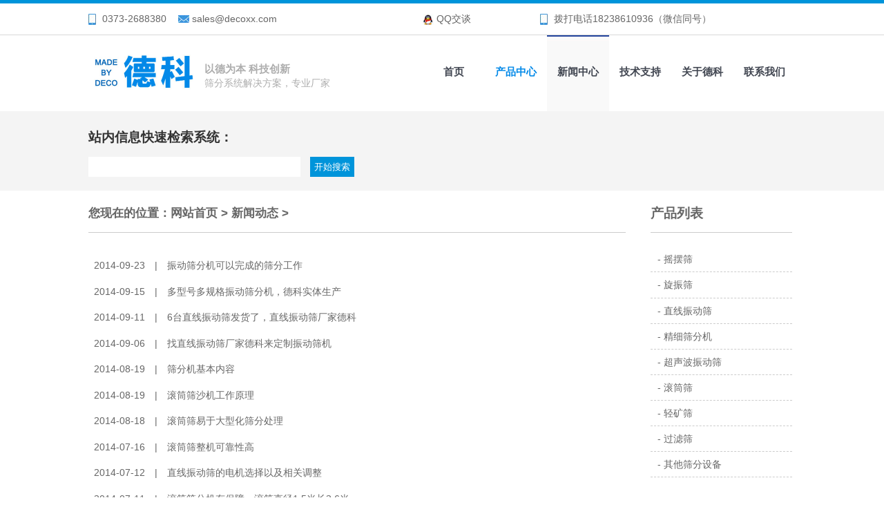

--- FILE ---
content_type: text/html
request_url: http://zhendongs.com/news/4.html
body_size: 6615
content:
<!DOCTYPE html PUBLIC "-//W3C//DTD XHTML 1.0 Transitional//EN" "http://www.w3.org/TR/xhtml1/DTD/xhtml1-transitional.dtd">
<html xmlns="http://www.w3.org/1999/xhtml">
<head>
<meta name="viewport" content="width=device-width, initial-scale=1,user-scalable=no" />
<meta http-equiv="Content-Type" content="text/html; charset=gbk" />
<title>新闻中心 -  新乡德科筛分机械 </title>
<meta name="keywords" content="振动筛,企业新闻,德科新闻,振动筛新闻">
<meta name="description" content="新乡振动筛分机械新闻中心在这里为您提供新的行业相关资讯以及德科品牌的相关动态，让您及时有效地了解振动筛分机械市场行情，掌握科创产品的新信息动态。信息带给您的不仅仅是更为合理的引导，也会依据您的需求，使您选择更为有价值的设备，实现共赢。">
<link href="http://www.zhendongs.com/statics/css/201507/style.css" rel="stylesheet" type="text/css" />
<!--script type="text/javascript" src="http://www.zhendongs.com/statics/css/201507/loca_domain.js"></script-->
<script type="text/javascript" src="http://www.zhendongs.com/statics/js/jquery.min.js"></script>
<script type="text/javascript" src="http://www.zhendongs.com/statics/js/jquery.sgallery.js"></script>
<script type="text/javascript" src="http://www.zhendongs.com/statics/js/search_common.js"></script>
<script type="text/javascript" src="http://www.zhendongs.com/statics/css/201507/jquery.js"></script>
<script>
var _hmt = _hmt || [];
(function() {
  var hm = document.createElement("script");
  hm.src = "//hm.baidu.com/hm.js?57b64e27d724292413fede65a90c0d01";
  var s = document.getElementsByTagName("script")[0]; 
  s.parentNode.insertBefore(hm, s);
})();
</script>
<!--[if lt IE 9]>
<script src="http://www.zhendongs.com/statics/css/201507/js/html5.js"></script>    
<script src="http://www.zhendongs.com/statics/css/201507/js/CSS3.js"></script>
<![endif]-->
<!--[if lte IE 8]>
<link rel="stylesheet" href="http://www.zhendongs.com/statics/css/201507/ie8.css" />
<![endif]-->
</head>

<body oncontextmenu='return false' ondragstart='return false' onselectstart ='return false' onselect='document.selection.empty()' oncopy='document.selection.empty()' onbeforecopy='return false' onmouseup='document.selection.empty()'>
<header>
   <div class="header_top">
        <div class="h_p f_l">0373-2688380</div>
        <div class="h_m f_l">sales@decoxx.com</div>
        <div class="h_w f_r">拨打电话<a href="tel:18238610936" rel="nofollow">18238610936</a>（微信同号）</div>
        <div class="h_q f_r"><a href="http://wpa.qq.com/msgrd?v=3&uin=1352511931&site=qq&menu=yes" target="_blank" rel="nofollow">QQ交谈</a></div>
        <!--div class="h_y f_r"><A href="http://float2006.tq.cn/static.jsp?version=vip&admiuin=9200352&ltype=0&iscallback=1&is_message_sms=0&is_send_mail=1&uin=9200352" target="_blank" rel="nofollow">网页交谈</A></div-->
        <div class="clear"></div>
    </div>
</header>
<nav>
    <div class="headin"><a href="/"><img src="http://www.zhendongs.com/statics/images/201507/index_10.jpg" alt="振动筛机-新乡振动筛厂家-新乡德科筛分机械有限公司" style="width:154px; height:65px;"/></a>
       <div class="words"><h1>以德为本 科技创新</h1><span>筛分系统解决方案，专业厂家</span></div>
       <ul id="nav_ul" style="float:right; position:relative;">
           <div class="nav_bg"></div>    
           <li class="navli"><a href="/" id="nav_a0">首页</a></li>
           <li class="navli"><a href="/cp/" id="pro_ser" style=" color: #0289e8; ">产品中心</a></li>
           <li class="navli"><a href="/news/" id="nav_a3">新闻中心</a></li>
           <li class="navli"><a href="/jishu/" id="nav_a4">技术支持</a></li>
           <li class="navli"><a href="/aboutus/" id="nav_a5">关于德科</a></li>
           <li class="navli"><a href="/contactus/" id="nav_a6">联系我们</a></li>
           <div class="clear"></div>
       </ul>
       <div class="clear"></div>
    </div>
   <div class="proserlist">
        <ul class="pro_ul">
            <img src="http://www.zhendongs.com/statics/images/201507/sanjiao.jpg" class="sanjiao" />
            <li class="ps ps1">
                <h1><a href="/cp/">产品列表</a></h1>
                <ul>
                                     	<li><a href="http://www.zhendongs.com/yaobai/">摇摆筛</a></li>
	    		 	                 	<li><a href="http://www.zhendongs.com/xuanzhen/">旋振筛</a></li>
	    		 	                 	<li><a href="http://www.zhendongs.com/zhixian/">直线振动筛</a></li>
	    		 	                 	<li><a href="http://www.zhendongs.com/jingxi/">精细筛分机</a></li>
	    		 	                 	<li><a href="http://www.zhendongs.com/chaoshengbo/">超声波振动筛</a></li>
	    		 	                 	<li><a href="http://www.zhendongs.com/guntong/">滚筒筛</a></li>
	    		 	                 	<li><a href="http://www.zhendongs.com/qingkuang/">轻矿筛</a></li>
	    		 	                 	<li><a href="http://www.zhendongs.com/guolv/">过滤筛</a></li>
	    		 	                 	<li><a href="http://www.zhendongs.com/peijian/">其他筛分设备</a></li>
	    		 	                   
                </ul>
                <div class="clear"></div>
            </li>
            <li class="ps">
                <h1>常用筛分设备</h1>
                <ul>
					<li><a href="http://www.zhendongs.com/zhixian/">方形振动筛</a></li>            		
					<li><a href="http://www.zhendongs.com/xuanzhen/">圆形振动筛</a></li>
					<li><a href="http://www.zhendongs.com/guntong/">滚筒筛沙机</a></li>
                    <li><a href="http://www.zhendongs.com/chaoshengbo/">325目细微粉末筛</a></li>
                    <li><a href="http://www.zhendongs.com/qingkuang/">煤块筛</a></li>
                    <li><a href="http://www.zhendongs.com/jingxi/">高端筛机-平面回转筛</a></li> 
                </ul>
            </li>
            <li class="ps">
                <h1>最新发布产品</h1>
                <ul>
                                                            <li><a href="http://www.zhendongs.com/2022/yaobai_0809/167.html" target="_blank">非振动类环保筛分机：圆形平面回转筛</a></li>
                                            <li><a href="http://www.zhendongs.com/zhixian/202110/12_166.html" target="_blank">一种带降温功能的振动筛，德科设计研发</a></li>
                                            <li><a href="http://www.zhendongs.com/jingxi/202109/11_165.html" target="_blank">1500*4000平面回转筛 304不锈钢材质 环保型筛分作业</a></li>
                                            <li><a href="http://www.zhendongs.com/zhixian/202103/12_164.html" target="_blank">便拆卸式冲孔筛板不锈钢振动筛</a></li>
                                            <li><a href="http://www.zhendongs.com/guntong/202009/28_163.html" target="_blank">不锈钢滚筒筛耐腐蚀</a></li>
                                            <li><a href="http://www.zhendongs.com/xuanzhen/202009/23_162.html" target="_blank">2米圆形振动筛机，直径2米的1-3层旋振筛</a></li>
                                            <li><a href="http://www.zhendongs.com/2020/yaobai_0914/161.html" target="_blank">超声波摇摆筛对细粉的筛分表现更好</a></li>
                                            <li><a href="http://www.zhendongs.com/guntong/202006/15_160.html" target="_blank">垃圾筛分滚筒筛，大型无轴滚筒筛，比振动筛更好用</a></li>
                                            <li><a href="http://www.zhendongs.com/zhixian/202005/19_159.html" target="_blank">弹性减震振动筛，烟草振动筛，烟草筛机</a></li>
                                        </ul>
                                    </ul>                            
            </li>
           
           <div class="clear"></div>
        </ul>
        <div class="pro_div">
            <div class="pro_div_con">
                <h2><a href="http://www.zhendongs.com/zhanshi/">产品视频</a></h2>
                <div class="pro_div_txt">
                						                    <h1>最新发布：直排筛（直卸振动筛）视频</h1>
                    <p class="dpbmore">直排筛（直卸振动筛，直排式振动筛）视频，本机结合用户生产线配套设计制造，将筛机的高度降到了特低，原先的底部腿架更换为厚法兰，将法兰固定在衔接面上即可保障设备位置稳定。<a href="http://www.zhendongs.com/zhanshi/201811/01_151.html">【看视频】</a></p>                </div>
                <div class="clear"></div>
            </div>
        </div>
	</div>
     </div>
<script type="text/javascript">
window.onload=window.onresize=function(){
	if(window.innerWidth>=785){ $("#nav").show(); }
	else{ $("#nav").hide(); }
}	 

$(document).ready(function(){				
	var current=0;	
	var url = window.location.href;
	var x_url = url.split('/');
	for(var i=0; i<x_url.length;i++){
		if(x_url[i]=='aboutus'){current=1;}
		if(x_url[i]=='news'){current=2;}
		if(x_url[i]=='cp'){current=3;}
		if(x_url[i]=='jishu'){current=4;}
		if(x_url[i]=='contactus'){current=5;}
	}
	$(".nav_bg").css('left',current*90+'px');	
	$(".nav_bg").css('background','url(http://www.zhendongs.com/statics/images/201507/nav_bg.jpg) repeat-x');
	$("#nav_ul li").mouseover(function(){
		var index = $(this).index()-1;
		$(".nav_bg").stop();
		$(".nav_bg").animate({left:index*90+'px'},'fast');
	});	
//	$("#nav_ul").mouseleave(function(){		
//		$(".nav_bg").stop();		
//		$(".nav_bg").animate({left:current*90+'px'},'fast');		
//	});
	$("#pro_ser").mouseover(function(){
		$(".proserlist").slideToggle();
		$(".soulist").slideUp();
		if(window.innerWidth<1024){ $(".proserlist").hide(); }
	});
	$("#sou_ser").mouseover(function(){
		$(".soulist").slideToggle();
		$(".proserlist").slideUp();
		if(window.innerWidth<1024){$(".soulist").hide();}
	});
	$("#nav_a0").mouseover(function(){ $(".proserlist").slideUp(); $(".soulist").slideUp(); });
	$("#nav_a1").mouseover(function(){ $(".proserlist").slideUp(); $(".soulist").slideUp(); });
	$("#nav_a2").mouseover(function(){ $(".proserlist").slideUp(); $(".soulist").slideUp(); });
	$("#nav_a5").mouseover(function(){ $(".proserlist").slideUp(); $(".soulist").slideUp(); });
	$("#nav_a6").mouseover(function(){ $(".proserlist").slideUp(); $(".soulist").slideUp(); });
	$("body").click(function(e){
		var target = e.target;
		var parents = $(target).parents();
		if(parents.filter("#sou_ser").length!=0 || parents.filter("#pro_ser").length!=0 || parents.filter(".proserlist").length!=0 || parents.filter(".soulist").length!=0 || $(target).filter(".proserlist").length!=0 || $(target).filter(".soulist").length!=0){
			
		}else{
			$(".proserlist").slideUp();
			$(".soulist").slideUp();
		}
	});
	$(".nav_img").click(function(){
		 $(".navli").slideToggle();
	});
});
</script>
</nav>
<div class="index_a">
	<div><span style="color:#333">站内信息快速检索系统：</span><form name="search" type="get" action="/index.php?">
<input type="hidden" name="m" value="search"/>
<input type="hidden" name="c" value="index"/>
<input type="hidden" name="a" value="init"/>
<input type="hidden" name="typeid" value="3" id="typeid"/>
<input type="hidden" name="siteid" value="1" id="siteid"/>
<input type="text" name="q" id="q" style="width:30%; height:2.2em; line-height:2.2em;" onFocus="if(this.value=='请输入关键字!'){this.value=''}" onBlur="if(this.value==''){this.value='请输入关键字!'}" value="请输入关键字!" >　<input type="submit" value="开始搜索"  style="width:5%; background:#0094da; position:absolute; color:#FFF;height:2.2em; line-height:2.2em;"/>
<div id="sr_infos" class="wrap sr_infoul"></div>
</form>
<script language="JavaScript">
<!--
$(document).ready(function(){
$("#q").focus();
}); 
//-->
</script></div>
</div>
<div class="ziye">
    <ul>
        <li class="zuo">
        	<div class="zuobt">您现在的位置：<a href="http://www.zhendongs.com">网站首页</a> &gt;  <a href="http://www.zhendongs.com/news/">新闻动态</a> > </div>
            <div class="zuonr">
                <div class="newlie">
                					<ul>
                                            <li>2014-09-23　|　<a href="http://www.zhendongs.com/news/201409/23_777.html" target="_blank">振动筛分机可以完成的筛分工作</a></li>
                                            <li>2014-09-15　|　<a href="http://www.zhendongs.com/news/201409/15_775.html" target="_blank">多型号多规格振动筛分机，德科实体生产</a></li>
                                            <li>2014-09-11　|　<a href="http://www.zhendongs.com/news/201409/11_774.html" target="_blank">6台直线振动筛发货了，直线振动筛厂家德科</a></li>
                                            <li>2014-09-06　|　<a href="http://www.zhendongs.com/news/201409/06_773.html" target="_blank">找直线振动筛厂家德科来定制振动筛机</a></li>
                                            <li>2014-08-19　|　<a href="http://www.zhendongs.com/news/201408/19_771.html" target="_blank">筛分机基本内容</a></li>
                                            <li>2014-08-19　|　<a href="http://www.zhendongs.com/news/201408/19_770.html" target="_blank">滚筒筛沙机工作原理</a></li>
                                            <li>2014-08-18　|　<a href="http://www.zhendongs.com/news/201408/18_769.html" target="_blank">滚筒筛易于大型化筛分处理</a></li>
                                            <li>2014-07-16　|　<a href="http://www.zhendongs.com/news/201407/16_764.html" target="_blank">滚筒筛整机可靠性高</a></li>
                                            <li>2014-07-12　|　<a href="http://www.zhendongs.com/news/201407/12_762.html" target="_blank">直线振动筛的电机选择以及相关调整</a></li>
                                            <li>2014-07-11　|　<a href="http://www.zhendongs.com/news/201407/11_761.html" target="_blank">滚筒筛分机有保障，滚筒直径1.5米长3.6米</a></li>
                                            <li>2014-06-26　|　<a href="http://www.zhendongs.com/news/201406/26_759.html" target="_blank">什么是滚筒筛</a></li>
                                            <li>2014-06-26　|　<a href="http://www.zhendongs.com/news/201406/26_758.html" target="_blank">石英砂多级筛分用德科直线振动筛</a></li>
                                            <li>2014-06-20　|　<a href="http://www.zhendongs.com/news/201406/20_756.html" target="_blank">振动筛机有哪些特征</a></li>
                                            <li>2014-05-30　|　<a href="http://www.zhendongs.com/news/201405/30_753.html" target="_blank">滚筒筛厂家生产现场实拍，让用户更了解德科滚筒筛</a></li>
                                            <li>2014-05-23　|　<a href="http://www.zhendongs.com/news/201405/23_751.html" target="_blank">德科直线振动筛结构先进 高强度替代型</a></li>
                                            <li>2014-05-16　|　<a href="http://www.zhendongs.com/news/201405/16_748.html" target="_blank">德科直线筛用户市场的发展，优质直线振动筛</a></li>
                                            <li>2014-05-13　|　<a href="http://www.zhendongs.com/news/201405/13_746.html" target="_blank">方形摇摆筛/精密筛厂家什么价格？精细筛报价</a></li>
                                            <li>2014-04-24　|　<a href="http://www.zhendongs.com/news/201404/24_736.html" target="_blank">滚筒筛性能取决于优厚的技术实力和质量标准</a></li>
                                            <li>2014-04-21　|　<a href="http://www.zhendongs.com/news/201404/21_735.html" target="_blank">石英砂生产直线振动筛的选型和处理能力</a></li>
                                            <li>2014-04-18　|　<a href="http://www.zhendongs.com/news/201404/18_734.html" target="_blank">直线振动筛团购活动你参加了吗？直线筛优惠价</a></li>
                                            <li>2014-04-09　|　<a href="http://www.zhendongs.com/news/201404/09_730.html" target="_blank">精密筛/方形摇摆筛空载运转实录 德科精细筛</a></li>
                                            <li>2014-04-07　|　<a href="http://www.zhendongs.com/news/201404/07_729.html" target="_blank">河南哪家的滚筒筛分机质量有保证？</a></li>
                                            <li>2014-04-04　|　<a href="http://www.zhendongs.com/news/201404/04_728.html" target="_blank">石英砂(石英粉)振动筛试机验收现场，直线振动筛厂家</a></li>
                                            <li>2014-04-02　|　<a href="http://www.zhendongs.com/news/201404/02_727.html" target="_blank">直线振动筛优惠 热门畅销振动筛机型团购活动</a></li>
                                            <li>2014-03-31　|　<a href="http://www.zhendongs.com/news/201403/31_726.html" target="_blank">回顾德科精密筛/方形摇摆筛的发展历史</a></li>
                                            <li>2014-03-23　|　<a href="http://www.zhendongs.com/news/201403/23_722.html" target="_blank">德科滚筒筛沙机专业厂家，对比简易滚筒筛。</a></li>
                                            <li>2014-03-21　|　<a href="http://www.zhendongs.com/news/201403/21_721.html" target="_blank">2-4mm颗粒肥料用多大的直线振动筛可满足8-15t/h的筛分处理量？</a></li>
                                            <li>2014-03-19　|　<a href="http://www.zhendongs.com/news/201403/19_720.html" target="_blank">直线振动筛可以做几层？直线筛筛分效果如何？</a></li>
                                            <li>2014-03-17　|　<a href="http://www.zhendongs.com/news/201403/17_719.html" target="_blank">精密筛分机的性能和质量决定设备价格，精密回旋筛厂家</a></li>
                                            <li>2014-03-10　|　<a href="http://www.zhendongs.com/news/201403/10_716.html" target="_blank">河沙滚筒筛/滚筒筛砂机实际应用案例和选型</a></li>
                                            <li>2014-03-07　|　<a href="http://www.zhendongs.com/news/201403/07_715.html" target="_blank">哪家的直线筛比较好？去哪买直线振动筛？</a></li>
                                            <li>2014-03-05　|　<a href="http://www.zhendongs.com/news/201403/05_713.html" target="_blank">直线振动筛厂家曝光1.2米宽4层振动筛价格(图)</a></li>
                                            <li>2014-03-03　|　<a href="http://www.zhendongs.com/news/201403/03_712.html" target="_blank">方形摇摆筛实力显露 用户新建生产线再次青睐</a></li>
                                            <li>2014-02-24　|　<a href="http://www.zhendongs.com/news/201402/24_707.html" target="_blank">德科振动筛分部独立网站部分内容成功改版</a></li>
                                            <li>2014-02-21　|　<a href="http://www.zhendongs.com/news/201402/21_706.html" target="_blank">厂家批发直线筛质量有保证，直线筛分机出厂价</a></li>
                                            <li>2014-02-19　|　<a href="http://www.zhendongs.com/news/201402/19_705.html" target="_blank">1米5宽4米长直线振动筛3层筛分，2014年直线筛厂家</a></li>
                                            <li>2014-02-17　|　<a href="http://www.zhendongs.com/news/201402/17_704.html" target="_blank">质量可靠的方形摇摆筛厂家，精细筛分机实体单位</a></li>
                                            <li>2014-02-12　|　<a href="http://www.zhendongs.com/news/201402/12_702.html" target="_blank">滚筒筛分机厂家保证筛分效果且进料方便</a></li>
                                            <li>2014-02-08　|　<a href="http://www.zhendongs.com/news/201402/08_700.html" target="_blank">德科直线筛订单制造即将完毕 待发货到用户单位</a></li>
                                            <li>2014-01-24　|　<a href="http://www.zhendongs.com/news/201401/24_696.html" target="_blank">直线振动筛价格和优质的振动筛厂家</a></li>
                                            <li>2014-01-18　|　<a href="http://www.zhendongs.com/news/201401/18_692.html" target="_blank">方形摇摆筛适用广泛，精细筛分决定品质</a></li>
                                            <li>2014-01-15　|　<a href="http://www.zhendongs.com/news/201401/15_691.html" target="_blank">2014滚筒筛分机价格，圆筒筛厂家价格</a></li>
                                            <li>2014-01-11　|　<a href="http://www.zhendongs.com/news/201401/11_690.html" target="_blank">德科特别公布“直线筛”的不同结构</a></li>
                                            <li>2014-01-07　|　<a href="http://www.zhendongs.com/news/201401/07_688.html" target="_blank">2014年直线振动筛价格，直线筛行情预测</a></li>
                                            <li>2014-01-01　|　<a href="http://www.zhendongs.com/news/201401/01_686.html" target="_blank">精细筛分机2014价格，平面回转筛技术趋势</a></li>
                                     	</ul>
                </div>
                            	<div id="pages" class="text-c"><a class="a1">357条</a> <a href="/news/3.html" class="a1">上一页</a> <a href="/news/index.html">1</a> <a href="/news/2.html">2</a> <a href="/news/3.html">3</a> <span>4</span> <a href="/news/5.html">5</a> <a href="/news/6.html">6</a> <a href="/news/7.html">7</a> <a href="/news/8.html">8</a> <a href="/news/5.html" class="a1">下一页</a></div>                   
            </div>
        </li>
        <li class="you"><div class="youbt">产品列表</div>
<div class="youlie">
    <ul>
              <li><span class="left06">- <a href="http://www.zhendongs.com/yaobai/">摇摆筛</a></span></li>
               <li><span class="left06">- <a href="http://www.zhendongs.com/xuanzhen/">旋振筛</a></span></li>
               <li><span class="left06">- <a href="http://www.zhendongs.com/zhixian/">直线振动筛</a></span></li>
               <li><span class="left06">- <a href="http://www.zhendongs.com/jingxi/">精细筛分机</a></span></li>
               <li><span class="left06">- <a href="http://www.zhendongs.com/chaoshengbo/">超声波振动筛</a></span></li>
               <li><span class="left06">- <a href="http://www.zhendongs.com/guntong/">滚筒筛</a></span></li>
               <li><span class="left06">- <a href="http://www.zhendongs.com/qingkuang/">轻矿筛</a></span></li>
               <li><span class="left06">- <a href="http://www.zhendongs.com/guolv/">过滤筛</a></span></li>
               <li><span class="left06">- <a href="http://www.zhendongs.com/peijian/">其他筛分设备</a></span></li>
     	
    </ul>
</div>
<div class="youbt">企业资讯</div>
<div class="youlie">
         <ul>
                <li><a href="http://www.zhendongs.com/news/202403/05_1024.html" target="_blank">多一套粗筛，对后期成品筛分机的好处有多大？</a></li>
                <li><a href="http://www.zhendongs.com/news/202402/27_1023.html" target="_blank">2024新乡振动筛厂家德科机械与您一路同行</a></li>
                <li><a href="http://www.zhendongs.com/news/202205/08_1020.html" target="_blank">通过环评，无粉尘振动筛车间环保筛分作业</a></li>
                <li><a href="http://www.zhendongs.com/news/202109/17_1018.html" target="_blank">振动筛等筛分作业产品不应该是流水线产品，失去了更合适的意义</a></li>
                <li><a href="http://www.zhendongs.com/news/202106/08_1017.html" target="_blank">振动筛的高级版本是摇摆筛吗？新乡振动筛厂家德科分别介绍</a></li>
                <li><a href="http://www.zhendongs.com/news/202102/26_1015.html" target="_blank">正月十五摇元宵，精度高的摇摆筛机厂家：方摇，圆摇全部都有</a></li>
                <li><a href="http://www.zhendongs.com/news/202102/18_1014.html" target="_blank">2021工大吉振动筛厂家新乡德科欢迎您光临</a></li>
                <li><a href="http://www.zhendongs.com/news/202008/02_1012.html" target="_blank">德科机械8月中旬1台塑料振动筛，2台超声波摇摆筛</a></li>
                <li><a href="http://www.zhendongs.com/news/202007/06_1010.html" target="_blank">我是卖振动筛的，但不要认为我就低你一等，有些大厂条件苛刻</a></li>
                <li><a href="http://www.zhendongs.com/news/202006/27_1009.html" target="_blank">网材小于80目以细，摇摆筛加上超声波系统会更好用</a></li>
            </ul>
	</div>
<div class="youbt">猜你喜欢</div>
<div class="youlie">
    <div id="hm_t_86143"></div>
</div></li>
    </ul>
</div>
<div class="clear"></div>
<footer>
    <div class="footerz"><a href="http://www.zhendongs.com">网站首页</a>　|　<a href="http://www.zhendongs.com/cp/">产品中心</a>　|　<a href="http://www.zhendongs.com/zhanshi/">产品视频</a>　|　<a href="http://www.zhendongs.com/news/">新闻中心</a>　|　<a href="http://www.zhendongs.com/jishu/">技术支持</a>　|　<a href="http://www.zhendongs.com/contactus/">联系我们</a><br />
2011-2019&copy; 新乡市德科筛分机械有限公司版权所有　<a href="http://beian.miit.gov.cn" rel="nofollow">豫ICP备09029122号-2</a> 0373-2688380
</div>
<!-- 客服部分 -->
<div class="toolbar">
<a href="http://float2006.tq.cn/static.jsp?version=vip&admiuin=9200352&ltype=0&iscallback=1&is_message_sms=0&is_send_mail=1&uin=9200352" target="_blank" class="toolbar-item toolbar-item-feedback" rel="nofollow"></a>
<a href="http://wpa.qq.com/msgrd?v=3&uin=1352511931&site=qq&menu=yes" target="_blank" class="toolbar-item toolbar-item-app" rel="nofollow"></a>
<a href="javascript:;" class="toolbar-item toolbar-item-weixin"><span class="toolbar-layer"></span></a>
<a href="javascript:scroll(0,0)" id="top" class="toolbar-item toolbar-item-top"></a>
</div>
</footer>
<script>
window._bd_share_config={"common":{"bdSnsKey":{},"bdText":"","bdMini":"1","bdMiniList":false,"bdPic":"","bdStyle":"0","bdSize":"16"},"share":{},"image":{"viewList":["weixin","tsina","qzone","tqq","sqq","print"],"viewText":"分享到：","viewSize":"16"},"selectShare":{"bdContainerClass":null,"bdSelectMiniList":["weixin","tsina","qzone","tqq","sqq","print"]}};with(document)0[(getElementsByTagName('head')[0]||body).appendChild(createElement('script')).src='http://bdimg.share.baidu.com/static/api/js/share.js?v=89860593.js?cdnversion='+~(-new Date()/36e5)];
</script>
</body>
</html></body>
</html>


--- FILE ---
content_type: text/css
request_url: http://www.zhendongs.com/statics/css/201507/style.css
body_size: 3456
content:
@charset "utf-8";
/* CSS Document */
body {overflow-x:hidden; width:100%;}
html,body{font-family:"微软雅黑",Arial, Helvetica, sans-serif,Verdana; text-decoration: none; color:#666; border:0; font-size:0.95em; -webkit-text-size-adjust: 100%;  -ms-text-size-adjust: 100%;}
*{margin:0; padding:0; border:0; font-family:"微软雅黑", Arial , sans-serif;}
a, input, select, textarea {outline:none !important;}
footer,header,lianjie,nav,ziye{display: block;}
h1, h2, h3, h4, h5, h6 {font-weight: normal;font-size:0.95em; color:#000;}
*{ margin:0; padding:0;}
img, a img { border: 0;} 
ol,ul {	list-style:none}
a{ text-decoration:none; color:#666;}
a:hover{color:#0094da;}

a.alink{color:#0094da; }
a.alink:hover{ color:#d00000;}

p{ line-height:2.0em;}
.clear{ clear:both;}
img {
  width: auto\9;
  height: auto;
  max-width: 100%;
  vertical-align: middle;
  -ms-interpolation-mode: bicubic;
}
.f_l{ float:left;}
.f_r{ float:right;}


/* head & footer */
header{border-top:5px solid #0094da; height:45px; border-bottom:1px solid #d9d9d9; width:100%;}
#header-wrapper,.footer,.footerz,.index_a div,.index_a p,.hotlink,#main,.header_top, .index_xwkz, .guanggao, .ziye{ width:100%; max-width:1024px; margin:0 auto;}
.h_m,.h_p,.h_q,.h_w,.h_y{ background:url(../../images/201507/index_03.jpg) no-repeat left center; height:45px; line-height:45px; text-indent:20px; width:130px;}
.h_m{ background:url(../../images/201507/index_06.jpg) no-repeat left center; width:170px; }
.h_q{ background:url(../../images/201507/index_04.jpg) no-repeat left center; width:170px; }
.h_w{ width:370px; }
.h_y{ background:url(../../images/201507/index_07.jpg) no-repeat left center; width:170px; }

nav{ margin-bottom:15px;width:100%; height:auto; display:inline-block; }

footer{ margin-top:1px; border-top:3px solid #0094da; background:#323232; padding-top:15px;}
.footer{height:80px; line-height:30px; color:#999; }
.footer a{color:#999; }
.footer a:hover{ color:#FC0}
.footerz{height:80px; line-height:30px; color:#f8f8f8; }
.footerz a{color:#f8f8f8; font-size:1.1em; }
.footerz a:hover{ color:#FC0}

.footer span{color:#d4f1ff;}

.lianjie{background:#292929; width:100%; height:auto;}
.hotlink{ padding-top:5px; height:50px; line-height:25px; color:#7d7d7d;  font-size:0.85em;}
.hotlink a{ font-size:12px; color:#7d7d7d; }


/* index */
banner { margin-top:1px; z-index:0; width:100%;}
banner img{ width:100%;}

.index_a{ background:#f4f4f4; padding-top:10px; padding-bottom:20px;}
.index_a p{line-height:2.0em;}
.index_a span{ color:#0094da; font-size:1.3em; font-weight:700; line-height:3.0em;}

#main{ padding-top:30px; padding-bottom:30px;}
.index_cp{ width:100%; }
	.index_cp1{ float:left; width:23%; margin-right:1%; margin-left:1%; padding-bottom:20px; }
	.index_cp2{text-align:center; padding:10px 0px; background:#f4f4f4; }
	.index_cpbt{ font-size:1.4em; font-weight:600px; text-align:center; line-height:1.4em;}
.index_xw{width:100%; background:#f4f4f4; height:200px; padding:20px 0px 30px 0px;}
	.index_xw1{ width:49%; float:left; margin-right:2%;}
	.index_xw2{ width:49%; float:left;}
	.index_xw101{ font-size:1.25em; font-weight:600; padding-bottom:10px;}
	.index_xw101 a, .index_xw101 a:hover{font-family:Arial, Helvetica, sans-serif; font-size:0.75em; font-weight:500;}
	.index_xw102{ height:35px; width:95%; overflow:hidden; line-height:35px;}
	
.guanggao{ padding-top:10px; height:70px;}
.guanggao1{ font-size:1.4em; font-weight:600; color:#0094da; padding-top:10px; padding-bottom:20px;}
.youshi1{ float:left; width:19%; }
.youshi2{background:url(../../images/201507/youshi1.png) no-repeat; width:100px; height:35px; padding-top:25px; padding-left:62px;}
.youshi3{background:url(../../images/201507/youshi2.png) no-repeat; width:100px; height:35px; padding-top:25px; padding-left:62px;}
.youshi4{background:url(../../images/201507/youshi3.png) no-repeat; width:100px; height:35px; padding-top:25px; padding-left:62px;}
.youshi5{background:url(../../images/201507/youshi4.png) no-repeat; width:100px; height:35px; padding-top:25px; padding-left:62px;}
.youshi6{background:url(../../images/201507/youshi5.png) no-repeat; width:100px; height:35px; padding-top:25px; padding-left:62px;}

/* product-专题页面 */
.pro00{ width:100%;}
.pro01{ float:left; width:30%; margin-right:3%; padding-bottom:20px;}
.pro02{text-align:center; padding:10px 0px; background:#f4f4f4; }
.pro03{padding:20px 0px;}
.pro04{ line-height:2.0em; font-weight:600; padding-bottom:20px;}
.pro04 h2{ font-size:1.4em;}
.pro05{border-bottom:1px #CCC solid; line-height:2.0em; padding-bottom:10PX;}
.pro06{ padding-top:20PX; line-height:2.0em;}
.pro07{border-top:dashed 1px #ccc; height:auto; width:auto; padding-top:5px; padding-bottom:20PX;}
.pro08{padding-bottom: 30px; padding-top: 10px; border-bottom:1px #CCC dashed;}

.shang{ background:#f8f8f8; width:100%; height:460px}
.pro11{ float:left; width:40%; background:#FFF; height:460px;}
.pro12{ float:left; width:60%;}

.xia{ width:100%; padding-top:10px; padding-bottom:30px;}
.cpziye{ width:612px; height:316px; background:url(../../images/kechuang/cpbig.jpg) no-repeat;}
.biaoti{ width:100%; text-align:left; height:2.0em; line-height:2.0em; font-size:1.2em; padding-bottom:10px; padding-top:15px; }
.protel{text-align: center; line-height:2.0em; color: rgb(255,0,0); font-size:1.2em;}

/*返回顶部*/
#elevator_item {
	width: 60px;
	height: 50px;
	position: fixed;
	right: 10px;
	bottom: 10px;
	-webkit-transition: opacity .4s ease-in-out;
	-moz-transition: opacity .4s ease-in-out;
	-o-transition: opacity .4s ease-in-out;
	opacity: 1;
	z-index: 100020;
	display: none;
}
#elevator_item.off {
	opacity: 0;
	visibility: hidden
}
#elevator {
	display: block;
	width: 60px;
	height: 50px;
	background: url(../../images/201507/icon_top.png) center center no-repeat;
	background-color: #444;
	background-color: rgba(0,0,0,.6);
	border-radius: 2px;
	box-shadow: 0 1px 3px rgba(0,0,0,.2);
	cursor: pointer;
	margin-bottom: 10px
}
#elevator:hover {
	background-color: rgba(0,0,0,.7)
}
#elevator:active {
	background-color: rgba(0,0,0,.75)
}

/*ziyetongyong*/
.ziye{padding:10px 0px; }
.zuo{ float:left; width:76%; padding-right:3.5%; padding-top:10px;}
.you{ float:left; width:20%; min-height:300px; padding-top:10px;}
.youbt{ font-size:1.3em; font-weight:600; height:40px; border-bottom:1px solid #CCC;}
.youlie{ padding-top:20px; width:100%; padding-bottom:40px; overflow:hidden;}
.youlie li{ height:2.5em; line-height:2.5em; border-bottom:#CCC 1px dashed; padding-left:5%; width:95%; overflow:hidden;}
.zuobt{font-size:1.2em; font-weight:600; height:40px; border-bottom:1px solid #CCC; overflow:hidden; width:100%;}
.zuonr{ width:98%; padding-left:1%; padding-right:1%;}

/*new*/
.newlie{ width:100%; padding-top:2em;}
.newlie li{ height:2.6em; line-height:2.6em;}
/*page*/
.pagekz{ line-height:2.0em; padding:10px 0px;}

/* 分页 */
#pages { padding:14px 0 10px; }
#pages a { display:inline-block; height:22px; line-height:22px; background:#fff; border:1px solid #e3e3e3; text-align:center; color:#333; padding:0 10px}
#pages a.a1 { background:url(../../images/admin_img/pages.png) no-repeat 0 5px; width:56px; padding:0 }
#pages a:hover { background:#f1f1f1; color:#000; text-decoration:none }
#pages span { display:inline-block; height:22px; line-height:22px; background:#5a85b2; border:1px solid #5a85b2; color:#fff; text-align:center;padding:0 10px}
.page .noPage { display:inline-block; width:56px; height:22px; line-height:22px;  border:1px solid #e3e3e3; text-align:center; color:#a4a4a4; }
.text-c{ text-align:center;}

/*nemu*/
.headin { width:100%; max-width:1024px; margin:0 auto; position:relative; z-index:1;}
.headin img { float:left; margin-top:19px;}
.headin .words { float:left; margin-top:39px; margin-left:14px;}
.headin .words h1 { font-size:1.05em; font-weight:bold; color:#adadad;}
.headin .words span {  font-size:1.0em; color:#adadad;}
.headin .navul { float:right; position:relative;}
.headin .nav_bg {width:90px; height:110px; position:absolute; z-index:-1; left:0;}
.headin .navli{ float:left; height:95px; width:90px; font-size:1.05em; font-weight: bold; color:#414651; line-height:105px; text-align:center; cursor:pointer; display:block; }
.headin .navli a{ float:left; display: block; width:90px; height:95px; line-height:105px; color:#414651; }
.headin .navli a:hover{ float:left; display: block; width:90px; height:95px; line-height:105px; color:#414651; }
.headin .nav_img { display:none;}

.proserlist { width:100%; background:#0585c2; position:absolute; z-index:999 !important; top:155px; display:none;}
.proserlist p { color: #fff;}
.proserlist a { color: #fff;}
.proserlist a:hover{ color:#fff; text-decoration:underline;}
.proserlist .pro_ul { margin:35px auto 0 auto; width: 1024px; padding-bottom: 20px; position: relative; }
.sanjiao { position: absolute; left: 611px; top: -35px;}
.proserlist .pro_ul .ps { float:left; font-size:1.0em; height:1.0em; line-height:1.0em; text-align:left; margin-left:40px; height:auto; color:#FFF;}
.proserlist .pro_ul .ps .bt { margin-top: 40px; font-size: 23px;}

.proserlist .pro_ul li h2 { font-size:23px; font-weight:bold; color:#fff; margin-bottom:30px;}
.proserlist .pro_ul li h1 { font-size:14px; font-weight:bold; color:#fff; margin-bottom:20px;}
.proserlist .pro_ul .ps1 { border-right:1px solid #ccc; padding-right:40px; margin-left: 0; height:auto;}
.proserlist .pro_ul .ps1 ul li { font-size:14px; font-weight:bold; margin-bottom:10px;}
.proserlist .pro_ul li ul li { margin:15px 0;}
.proserlist .pro_div { width: 100%; background: #035982;}
.proserlist .pro_div_con { width: 1024px; margin: 0 auto; padding:20px 0; }
.proserlist .pro_div_con h2 { font-size:17px; font-weight:bold; color:#fff; float: left; line-height: 70px; margin-right: 30px;}
.proserlist .pro_div .pro_div_txt { float: left; width: 900px;}
.proserlist .pro_div .pro_div_txt h1 { font-size:14px; font-weight:bold; color: #fff; margin-top: 10px;}
.proserlist .pro_div .pro_div_txt p { margin-top: 10px;}

.dpbmore a{ color:#ff9000; }



/* IPAD */
@media (min-width:992px) and (max-width:1024px) {
.headin .navul { float:right; position:relative;}

}

@media (min-width:760px) and (max-width:991px) {
.headin .navul {position:relative;}
}
 /* Phones or something */
@media (max-width:759px){
	.headin .navul {position:relative;}
	.h_p, .h_m, .h_q{ display:none;}
	.headin .navul { float:none; position:relative;}
	.headin .nav_bg {width:100%; height:110px; position:absolute; z-index:-1; left:0;}
	.headin .navli{ float:left; height:95px; width:16%; font-size:0.8em; font-weight: bold; color:#414651; line-height:105px; text-align:center; cursor:pointer; display:block; }
	.headin .navli a{ float:left; display: block;  height:95px; line-height:105px; color:#414651; }
	.headin .navli a:hover{ float:left; display: block; height:95px; line-height:105px; color:#414651; }

  #scrollin{display:none;}
	.index_cp1{ float:left; width:47%; margin-right:1%; margin-left:1%; padding-bottom:20px; }
	.index_cp2{text-align:center; padding:10px 0px; background:#f4f4f4; }
	.index_cpbt{ font-size:1.4em; font-weight:600px; text-align:center; line-height:1.4em;}
		.index_xw{width:100%; background:#f4f4f4; height:auto; padding:20px 0px 30px 0px;}
	.index_xw1{ width:100%; float:none; margin-right:2%;}
	.index_xw2{ width:100%; float:none;}
.zuo{ float:none; width:100%; padding-top:10px;}
.you{ float:none; width:100%; min-height:300px; padding-top:10px;}
.newlie{ width:100%; padding-top:2em; overflow:hidden;}
.newlie li{ height:2.6em; line-height:2.6em; overflow:hidden;}



/*kefu*/
.toolbar-item,.toolbar-layer{background:url(../../images/201507/toolbar.png) no-repeat;}
.toolbar{position:fixed;right:0px;bottom:240px;}/*假设网页宽度为1200px，导航条在右侧悬浮*/
.toolbar-item{display:block;width:52px;height:52px;margin-top:1px;position:relative;-moz-transition:background-position 1s;-ms-transition:background-position 1s;-o-moz-transition:background-position 1s;-webkit-moz-transition:background-position 1s;transition:background-position 1s;}
.toolbar-item:hover .toolbar-layer{opacity:1;filter:alpha(opacity=100);transform:scale(1);-webkit-transform:scale(1);-moz-transform:scale(1);-ms-transform:scale(1);-o-transform:scale(1);}
.toolbar-item-weixin{background-position:0 -798px;}
.toolbar-item-weixin:hover{background-position:0 -860px;}
.toolbar-item-weixin .toolbar-layer{height:212px;background-position:0 0;}
.toolbar-item-feedback{background-position:0 -426px;}
.toolbar-item-feedback:hover{background-position:0 -488px;}
.toolbar-item-app{background-position:0 -550px;}
.toolbar-item-app:hover{background-position:0 -612px;}
.toolbar-item-app .toolbar-layer{height:194px;background-position:0 -222px;}
.toolbar-item-top{background-position:0 -674px;}
.toolbar-item-top:hover{background-position:0 -736px;}
.toolbar-layer{position:absolute;right:46px;bottom:-10px;width:172px;opacity:0;filter:alpha(opacity=0);
transform-origin: 95% 95%;-moz-transform-origin: 95% 95%;-ms-transform-origin: 95% 95%;-o-transform-origin: 95% 95%;-webkit-transform-origin: 95% 95%;transform:scale(0.01);
-moz-transform:scale(0.01);-ms-transform:scale(0.01);-o-transform:scale(0.01);-webkit-transform:scale(0.01);transition:all 1s;-moz-transition:all 1s;-ms-transition:all 1s;-o-transition:all 1s;-webkit-transition:all 1s;}


--- FILE ---
content_type: application/javascript
request_url: http://www.zhendongs.com/statics/js/search_common.js
body_size: 191
content:
	function setmodel(value, id, siteid, q) {
		$("#typeid").val(value);
		$("#search a").removeClass();
		id.addClass('on');
		if(q!=null && q!='') {
			window.location='/index.php?m=search&c=index&a=init&siteid='+siteid+'&typeid='+value+'&q='+q;
		}
	}